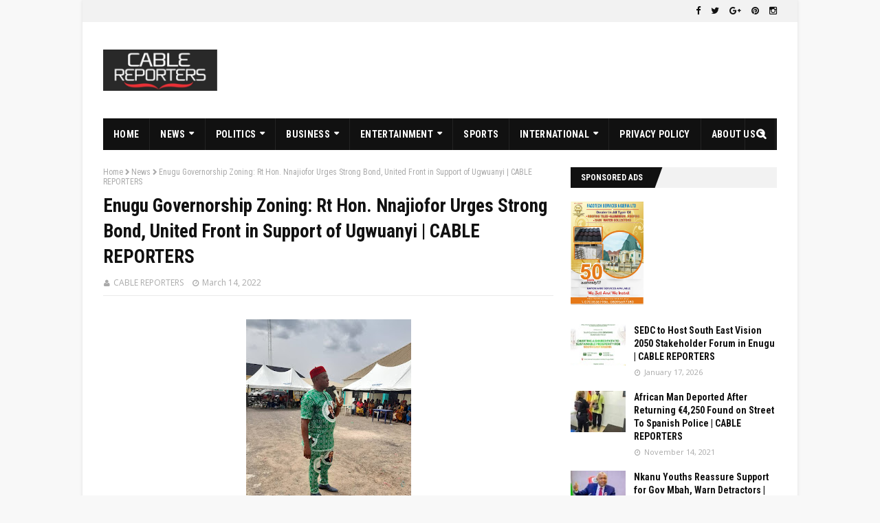

--- FILE ---
content_type: text/html; charset=utf-8
request_url: https://www.google.com/recaptcha/api2/aframe
body_size: 269
content:
<!DOCTYPE HTML><html><head><meta http-equiv="content-type" content="text/html; charset=UTF-8"></head><body><script nonce="JTUkD9CNF7rFTZ8iXv_w8w">/** Anti-fraud and anti-abuse applications only. See google.com/recaptcha */ try{var clients={'sodar':'https://pagead2.googlesyndication.com/pagead/sodar?'};window.addEventListener("message",function(a){try{if(a.source===window.parent){var b=JSON.parse(a.data);var c=clients[b['id']];if(c){var d=document.createElement('img');d.src=c+b['params']+'&rc='+(localStorage.getItem("rc::a")?sessionStorage.getItem("rc::b"):"");window.document.body.appendChild(d);sessionStorage.setItem("rc::e",parseInt(sessionStorage.getItem("rc::e")||0)+1);localStorage.setItem("rc::h",'1768783638565');}}}catch(b){}});window.parent.postMessage("_grecaptcha_ready", "*");}catch(b){}</script></body></html>

--- FILE ---
content_type: text/javascript; charset=UTF-8
request_url: https://www.cablereporters.com/feeds/posts/default/-/News?alt=json-in-script&max-results=3&callback=jQuery112403617501418088249_1768783636770&_=1768783636771
body_size: 6487
content:
// API callback
jQuery112403617501418088249_1768783636770({"version":"1.0","encoding":"UTF-8","feed":{"xmlns":"http://www.w3.org/2005/Atom","xmlns$openSearch":"http://a9.com/-/spec/opensearchrss/1.0/","xmlns$blogger":"http://schemas.google.com/blogger/2008","xmlns$georss":"http://www.georss.org/georss","xmlns$gd":"http://schemas.google.com/g/2005","xmlns$thr":"http://purl.org/syndication/thread/1.0","id":{"$t":"tag:blogger.com,1999:blog-258094054501466239"},"updated":{"$t":"2026-01-17T10:46:03.426-08:00"},"category":[{"term":"News"},{"term":"Politics"},{"term":"Crime"},{"term":"Opinion"},{"term":"Health"},{"term":"Education"},{"term":"International"},{"term":"Entertainment"},{"term":"Sports"},{"term":"Breaking"},{"term":"Insecurity"},{"term":"Religion"},{"term":"Business"},{"term":"Press Release"},{"term":"Technology"},{"term":"Economy"},{"term":"Foreign"},{"term":"Security"},{"term":"Agriculture"},{"term":"Corruption"},{"term":"Enugu"},{"term":"Exclusive"},{"term":"New"},{"term":"BBNaija"},{"term":"EFCC"},{"term":"Science"},{"term":"Video"},{"term":"Biafra"},{"term":"Events"},{"term":"Family"},{"term":"Finance"},{"term":"Insurgency"},{"term":"Literature"},{"term":"#EndSars"},{"term":"Environment"},{"term":"Speci"},{"term":"Sponsored"},{"term":"Story"}],"title":{"type":"text","$t":"CABLE REPORTERS"},"subtitle":{"type":"html","$t":""},"link":[{"rel":"http://schemas.google.com/g/2005#feed","type":"application/atom+xml","href":"https:\/\/www.cablereporters.com\/feeds\/posts\/default"},{"rel":"self","type":"application/atom+xml","href":"https:\/\/www.blogger.com\/feeds\/258094054501466239\/posts\/default\/-\/News?alt=json-in-script\u0026max-results=3"},{"rel":"alternate","type":"text/html","href":"https:\/\/www.cablereporters.com\/search\/label\/News"},{"rel":"hub","href":"http://pubsubhubbub.appspot.com/"},{"rel":"next","type":"application/atom+xml","href":"https:\/\/www.blogger.com\/feeds\/258094054501466239\/posts\/default\/-\/News\/-\/News?alt=json-in-script\u0026start-index=4\u0026max-results=3"}],"author":[{"name":{"$t":"Unknown"},"email":{"$t":"noreply@blogger.com"},"gd$image":{"rel":"http://schemas.google.com/g/2005#thumbnail","width":"16","height":"16","src":"https:\/\/img1.blogblog.com\/img\/b16-rounded.gif"}}],"generator":{"version":"7.00","uri":"http://www.blogger.com","$t":"Blogger"},"openSearch$totalResults":{"$t":"793"},"openSearch$startIndex":{"$t":"1"},"openSearch$itemsPerPage":{"$t":"3"},"entry":[{"id":{"$t":"tag:blogger.com,1999:blog-258094054501466239.post-4873146323757921468"},"published":{"$t":"2026-01-17T07:46:01.703-08:00"},"updated":{"$t":"2026-01-17T07:48:39.912-08:00"},"category":[{"scheme":"http://www.blogger.com/atom/ns#","term":"News"}],"title":{"type":"text","$t":"SEDC to Host South East Vision 2050 Stakeholder Forum in Enugu | CABLE REPORTERS "},"content":{"type":"html","$t":"\u003Cp\u003E\u0026nbsp;\u003C\/p\u003E\u003Cdiv class=\"separator\" style=\"clear: both; text-align: center;\"\u003E\u003Ca href=\"https:\/\/blogger.googleusercontent.com\/img\/b\/R29vZ2xl\/AVvXsEiXTMiCSH8wyKFOHULu3Nak6hKiY5v-G0KfvGZS4sAebHtsOM9dctWCfcn0M0q5rv4Hfc3rNBVNxmzqtfmXYa9kxACziSuhEIEqcRjXaWLGasgx-6MocixCsRn2D4_7cBDPnKW-vf9ZWoIR1V0pEp5UMg_oQtQ7zEd86I5Y3NpZWZjffRGsT1-UN_hoEKh_\/s1280\/65287d37-16e7-4132-bb95-980d1a9dc06a.jpeg\" imageanchor=\"1\" style=\"margin-left: 1em; margin-right: 1em;\"\u003E\u003Cimg border=\"0\" data-original-height=\"1280\" data-original-width=\"1024\" height=\"320\" src=\"https:\/\/blogger.googleusercontent.com\/img\/b\/R29vZ2xl\/AVvXsEiXTMiCSH8wyKFOHULu3Nak6hKiY5v-G0KfvGZS4sAebHtsOM9dctWCfcn0M0q5rv4Hfc3rNBVNxmzqtfmXYa9kxACziSuhEIEqcRjXaWLGasgx-6MocixCsRn2D4_7cBDPnKW-vf9ZWoIR1V0pEp5UMg_oQtQ7zEd86I5Y3NpZWZjffRGsT1-UN_hoEKh_\/s320\/65287d37-16e7-4132-bb95-980d1a9dc06a.jpeg\" width=\"256\" \/\u003E\u003C\/a\u003E\u003C\/div\u003E\u003Cbr \/\u003E\u003Cp\u003E\u003C\/p\u003E\u003Cp\u003E\u003Cbr \/\u003E\u003C\/p\u003E\u003Cp\u003EThe South East Development Commission (SEDC), in collaboration with the Office of the Vice President, the Ministry of Regional Development, and South East state governments, has announced plans to host the South East Vision 2050 (SEV2050) Stakeholder Forum from February 3 to February 6, 2026, in Enugu State.\u003C\/p\u003E\u003Cp\u003E\u003Cbr \/\u003E\u003C\/p\u003E\u003Cp\u003EThe four-day forum, themed “Charting a Shared Path to Sustainable Prosperity for South East Nigeria,” will convene key political leaders, policymakers, development partners, traditional authorities, private sector actors, civil society groups, and youth representatives from across the region. The event will hold daily from 9:00 a.m. to 4:00 p.m. at the International Convention Centre, Enugu, and is expected to shape a long-term development roadmap for the South East.\u003C\/p\u003E\u003Cp\u003E\u003Cbr \/\u003E\u003C\/p\u003E\u003Cp\u003EHigh-level participation is anticipated, including the Vice President of Nigeria, governors of the South East states, senior federal officials, and prominent regional leaders. The forum is designed to serve as an inclusive platform for dialogue on economic transformation, infrastructure development, industrialization, human capital development, and regional integration.\u003C\/p\u003E\u003Cp\u003E\u003Cbr \/\u003E\u003C\/p\u003E\u003Cp\u003ESpeaking ahead of the forum, the Enugu State Liaison Officer of the South East Development Commission, Hon. Edeani M. Edeani, said preparations were already at an advanced stage, emphasizing that Enugu is fully ready to host delegates from across the country and beyond. He attributed the state’s readiness largely to the ongoing efforts of the Enugu State Government under Dr. Peter Mbah to reposition the state as a regional hub for investment, policy dialogue, and development planning.\u003C\/p\u003E\u003Cp\u003E\u003Cbr \/\u003E\u003C\/p\u003E\u003Cp\u003E“We are fully prepared for this big event, both in terms of logistics and coordination,” Hon. Edeani said. “Enugu has been deliberately repositioned to host high-level regional engagements of this nature. The improvements in infrastructure, the newlybuilt International conference center, the improved tech-led security architecture, and institutional coordination under Governor Peter Mbah’s administration have made it possible for the state to confidently host an event of this scale.”\u003C\/p\u003E\u003Cp\u003E\u003Cbr \/\u003E\u003C\/p\u003E\u003Cp\u003EAccording to him, the venue, security arrangements, accommodation facilities, and inter-agency collaboration are all in place to ensure a successful and impactful stakeholder forum.\u003C\/p\u003E\u003Cp\u003E\u003Cbr \/\u003E\u003C\/p\u003E\u003Cp\u003EHon. Edeani further noted that the forum reflects a renewed commitment by the federal government and South East leaders to pursue coordinated, long-term development planning rather than fragmented and short-term interventions.\u003C\/p\u003E\u003Cp\u003E\u003Cbr \/\u003E\u003C\/p\u003E\u003Cp\u003E“South East Vision 2050 is about moving from rhetoric to strategy,” he said. “This forum will allow stakeholders to collectively define priorities, align regional interests, and build consensus around a shared development agenda that is sustainable, inclusive, and forward-looking.”\u003C\/p\u003E\u003Cp\u003E\u003Cbr \/\u003E\u003C\/p\u003E\u003Cp\u003EThe SEV2050 framework aims to reposition the South East as a competitive economic region by leveraging its strong entrepreneurial culture, human capital base, and strategic geographic location. Organizers say outcomes from the stakeholder forum will feed directly into policy frameworks and implementation plans coordinated by the SEDC in partnership with state and federal institutions.\u003C\/p\u003E\u003Cp\u003E\u003Cbr \/\u003E\u003C\/p\u003E\u003Cp\u003EStakeholders and members of the public have been encouraged to register in advance to participate in the forum. Registration details are available via the official SEDC platform.\u003C\/p\u003E"},"link":[{"rel":"replies","type":"application/atom+xml","href":"https:\/\/www.cablereporters.com\/feeds\/4873146323757921468\/comments\/default","title":"Post Comments"},{"rel":"replies","type":"text/html","href":"https:\/\/www.cablereporters.com\/2026\/01\/sedc-to-host-south-east-vision-2050.html#comment-form","title":"1 Comments"},{"rel":"edit","type":"application/atom+xml","href":"https:\/\/www.blogger.com\/feeds\/258094054501466239\/posts\/default\/4873146323757921468"},{"rel":"self","type":"application/atom+xml","href":"https:\/\/www.blogger.com\/feeds\/258094054501466239\/posts\/default\/4873146323757921468"},{"rel":"alternate","type":"text/html","href":"https:\/\/www.cablereporters.com\/2026\/01\/sedc-to-host-south-east-vision-2050.html","title":"SEDC to Host South East Vision 2050 Stakeholder Forum in Enugu | CABLE REPORTERS "}],"author":[{"name":{"$t":"Unknown"},"email":{"$t":"noreply@blogger.com"},"gd$image":{"rel":"http://schemas.google.com/g/2005#thumbnail","width":"16","height":"16","src":"https:\/\/img1.blogblog.com\/img\/b16-rounded.gif"}}],"media$thumbnail":{"xmlns$media":"http://search.yahoo.com/mrss/","url":"https:\/\/blogger.googleusercontent.com\/img\/b\/R29vZ2xl\/AVvXsEiXTMiCSH8wyKFOHULu3Nak6hKiY5v-G0KfvGZS4sAebHtsOM9dctWCfcn0M0q5rv4Hfc3rNBVNxmzqtfmXYa9kxACziSuhEIEqcRjXaWLGasgx-6MocixCsRn2D4_7cBDPnKW-vf9ZWoIR1V0pEp5UMg_oQtQ7zEd86I5Y3NpZWZjffRGsT1-UN_hoEKh_\/s72-c\/65287d37-16e7-4132-bb95-980d1a9dc06a.jpeg","height":"72","width":"72"},"thr$total":{"$t":"1"}},{"id":{"$t":"tag:blogger.com,1999:blog-258094054501466239.post-6913727027487945988"},"published":{"$t":"2025-12-18T02:32:00.000-08:00"},"updated":{"$t":"2025-12-18T02:32:53.120-08:00"},"category":[{"scheme":"http://www.blogger.com/atom/ns#","term":"News"}],"title":{"type":"text","$t":"Tinubu didn’t understand govt workings when he removed fuel subsidy - Dalung"},"content":{"type":"html","$t":"\u003Cp\u003E\u0026nbsp;\u003C\/p\u003E\u003Cdiv class=\"separator\" style=\"clear: both; text-align: center;\"\u003E\u003Ca href=\"https:\/\/blogger.googleusercontent.com\/img\/b\/R29vZ2xl\/AVvXsEic4dwfXN8VUDMYz4G8M6x40_5Avl7agJ2e6fUow6h0azQ07Ds5ksVI6lNVuwvI_ryJCmzuGjirBbkEyG14QX5wh6054TBY-hm9DvwGPvkbxqwB9kOQVlr-kIXhGjMUzM6L3hXObLLDpkA5Kua-JB-u2EXIflvDMxSxmSte5bydKjLF9nZp0u3lVSSqjIs\/s544\/IMG_20251218_113037.jpg\" imageanchor=\"1\" style=\"margin-left: 1em; margin-right: 1em;\"\u003E\u003Cimg border=\"0\" data-original-height=\"445\" data-original-width=\"544\" height=\"262\" src=\"https:\/\/blogger.googleusercontent.com\/img\/b\/R29vZ2xl\/AVvXsEic4dwfXN8VUDMYz4G8M6x40_5Avl7agJ2e6fUow6h0azQ07Ds5ksVI6lNVuwvI_ryJCmzuGjirBbkEyG14QX5wh6054TBY-hm9DvwGPvkbxqwB9kOQVlr-kIXhGjMUzM6L3hXObLLDpkA5Kua-JB-u2EXIflvDMxSxmSte5bydKjLF9nZp0u3lVSSqjIs\/s320\/IMG_20251218_113037.jpg\" width=\"320\" \/\u003E\u003C\/a\u003E\u003C\/div\u003E\u003Cbr \/\u003E\u003Cp\u003E\u003C\/p\u003E\u003Cp\u003EFormer Minister of Youth and Sports Development, Solomon Dalung, has criticised President Bola Tinubu’s decision to remove fuel subsidy, saying the move was taken without consultation and adequate understanding of government processes.\u003C\/p\u003E\u003Cp\u003E\u003Cbr \/\u003E\u003C\/p\u003E\u003Cp\u003EDalung made the remarks during an interview on Channels Television on Thursday, where he faulted the administration’s justification for the policy, describing it as a reflection of “poverty of ideas and knowledge.”\u003C\/p\u003E\u003Cp\u003E\u003Cbr \/\u003E\u003C\/p\u003E\u003Cp\u003E\u003Cbr \/\u003E\u003C\/p\u003E\u003Cp\u003E“The admission that subsidy removal was the only option is a demonstration of poverty of ideas and knowledge because in life, there are too many alternatives. For them to single out this issue defines the vested interest in the withdrawal of fuel subsidy,” Dalung said.\u003C\/p\u003E\u003Cp\u003E\u003Cbr \/\u003E\u003C\/p\u003E\u003Cp\u003EHe argued that fuel subsidy removal was not necessary at the time it was announced, insisting that the real challenge was not the subsidy itself but how it was managed.\u003C\/p\u003E\u003Cp\u003E\u003Cbr \/\u003E\u003C\/p\u003E\u003Cp\u003E“I don’t see it as something that was necessary at that point in time. If we know as a fact that the subsidy regime has been investigated by the National Assembly, the fraud had been established, companies were indicted, meaning that the problem is not even the withdrawal of subsidy but the subsidy management itself,” he said.\u003C\/p\u003E\u003Cp\u003E\u003Cbr \/\u003E\u003C\/p\u003E\u003Cp\u003EThe ex-minister accused the Federal Government of failing to hold those responsible for years of alleged fraud in the subsidy system accountable, adding that the President’s decision to announce the policy instead of going after subsidy fraudsters was an endorsement of fraud.\u003C\/p\u003E\u003Cp\u003E\u003Cbr \/\u003E\u003C\/p\u003E\u003Cp\u003E“This government is not interested in holding those who have defrauded this country for many years but chose to make a sweeping statement, ‘subsidy has been withdrawn’. For me, it is an endorsement of fraud,” he maintained.\u003C\/p\u003E\u003Cp\u003E\u003Cbr \/\u003E\u003C\/p\u003E\u003Cp\u003EWhile acknowledging that the policy has already been implemented, Dalung maintained that the manner in which it was carried out revealed a lack of understanding of governance structures.\u003C\/p\u003E\u003Cp\u003E\u003Cbr \/\u003E\u003C\/p\u003E\u003Cp\u003E“Granted, it has been done, but it was done in a manner that demonstrated again that the President, as at that time, did not even understand the working of the government and the complex nature of the country called Nigeria,” he said.\u003C\/p\u003E\u003Cp\u003E\u003Cbr \/\u003E\u003C\/p\u003E\u003Cp\u003EAccording to him, the decision was taken without the benefit of consultations and institutional input, as the government had not been fully constituted.\u003C\/p\u003E\u003Cp\u003E\u003Cbr \/\u003E\u003C\/p\u003E\u003Cp\u003E“He needed consultation. As at that time he made the statement, there was no government. It was only the President and the Vice President that had been sworn in, and that wasn’t government,” Dalung said.\u003C\/p\u003E\u003Cp\u003E\u003Cbr \/\u003E\u003C\/p\u003E\u003Cp\u003E“A government means a cabinet, advisers, and policy makers taking a decision like that,” he added.\u003C\/p\u003E"},"link":[{"rel":"replies","type":"application/atom+xml","href":"https:\/\/www.cablereporters.com\/feeds\/6913727027487945988\/comments\/default","title":"Post Comments"},{"rel":"replies","type":"text/html","href":"https:\/\/www.cablereporters.com\/2025\/12\/tinubu-didnt-understand-govt-workings.html#comment-form","title":"0 Comments"},{"rel":"edit","type":"application/atom+xml","href":"https:\/\/www.blogger.com\/feeds\/258094054501466239\/posts\/default\/6913727027487945988"},{"rel":"self","type":"application/atom+xml","href":"https:\/\/www.blogger.com\/feeds\/258094054501466239\/posts\/default\/6913727027487945988"},{"rel":"alternate","type":"text/html","href":"https:\/\/www.cablereporters.com\/2025\/12\/tinubu-didnt-understand-govt-workings.html","title":"Tinubu didn’t understand govt workings when he removed fuel subsidy - Dalung"}],"author":[{"name":{"$t":"Cablereporters"},"uri":{"$t":"http:\/\/www.blogger.com\/profile\/15132372548114383688"},"email":{"$t":"noreply@blogger.com"},"gd$image":{"rel":"http://schemas.google.com/g/2005#thumbnail","width":"16","height":"16","src":"https:\/\/img1.blogblog.com\/img\/b16-rounded.gif"}}],"media$thumbnail":{"xmlns$media":"http://search.yahoo.com/mrss/","url":"https:\/\/blogger.googleusercontent.com\/img\/b\/R29vZ2xl\/AVvXsEic4dwfXN8VUDMYz4G8M6x40_5Avl7agJ2e6fUow6h0azQ07Ds5ksVI6lNVuwvI_ryJCmzuGjirBbkEyG14QX5wh6054TBY-hm9DvwGPvkbxqwB9kOQVlr-kIXhGjMUzM6L3hXObLLDpkA5Kua-JB-u2EXIflvDMxSxmSte5bydKjLF9nZp0u3lVSSqjIs\/s72-c\/IMG_20251218_113037.jpg","height":"72","width":"72"},"thr$total":{"$t":"0"}},{"id":{"$t":"tag:blogger.com,1999:blog-258094054501466239.post-3405855019966098983"},"published":{"$t":"2025-12-18T01:45:00.000-08:00"},"updated":{"$t":"2025-12-18T01:45:08.965-08:00"},"category":[{"scheme":"http://www.blogger.com/atom/ns#","term":"News"}],"title":{"type":"text","$t":"You never obeyed court orders as AGF, Onoh tells Malami  Onoh"},"content":{"type":"html","$t":"\u003Cp\u003E\u0026nbsp;\u003C\/p\u003E\u003Cdiv class=\"separator\" style=\"clear: both; text-align: center;\"\u003E\u003Ca href=\"https:\/\/blogger.googleusercontent.com\/img\/b\/R29vZ2xl\/AVvXsEjqsG_En1udu_0n2VKPOjYIeeFEQjqVxON1GD_qR8NrsT4EWUc1Nghfu5BvEzQxNaLvlslBQr8XEW8rrwvRNpuT0T0xUh79CVsgruP7wwOvSFmSDOdOcE6fw9iJkSppR5BGnHxJmQcotGwchdQRAv6le_Dq28uPuTMhRWw02cVdQZ5yt_nu1a6zaNdFJCc\/s720\/IMG_20251218_104303.jpg\" imageanchor=\"1\" style=\"margin-left: 1em; margin-right: 1em;\"\u003E\u003Cimg border=\"0\" data-original-height=\"488\" data-original-width=\"720\" height=\"217\" src=\"https:\/\/blogger.googleusercontent.com\/img\/b\/R29vZ2xl\/AVvXsEjqsG_En1udu_0n2VKPOjYIeeFEQjqVxON1GD_qR8NrsT4EWUc1Nghfu5BvEzQxNaLvlslBQr8XEW8rrwvRNpuT0T0xUh79CVsgruP7wwOvSFmSDOdOcE6fw9iJkSppR5BGnHxJmQcotGwchdQRAv6le_Dq28uPuTMhRWw02cVdQZ5yt_nu1a6zaNdFJCc\/s320\/IMG_20251218_104303.jpg\" width=\"320\" \/\u003E\u003C\/a\u003E\u003C\/div\u003E\u003Cbr \/\u003E\u003Cp\u003E\u003C\/p\u003E\u003Cp\u003E\u003Cbr \/\u003E\u003C\/p\u003E\u003Cp\u003EFormer spokesman for the South-East to President Bola Tinubu and Chairman of the Forum of Former Members of the Enugu State House of Assembly (FOF-MEHA), Mr. Josef Onoh, has accused former Attorney-General of the Federation (AGF), Abubakar Malami (SAN), of hypocrisy and disregard for the rule of law during his time in office.\u003C\/p\u003E\u003Cp\u003E\u003Cbr \/\u003E\u003C\/p\u003E\u003Cp\u003E\u003Cbr \/\u003E\u003C\/p\u003E\u003Cp\u003EOnoh, in a statement issued from Paris, France, urged Malami to stop what he described as attempts to blackmail and intimidate the Chairman of the Economic and Financial Crimes Commission (EFCC), Mr. Ola Olukoyede, and instead submit himself to ongoing investigations.\u003C\/p\u003E\u003Cp\u003E\u003Cbr \/\u003E\u003C\/p\u003E\u003Cp\u003EThe former presidential spokesman was reacting to Malami’s recent call for Olukoyede to recuse himself from investigations involving him, citing alleged conflicts of interest arising from Chapter Nine of the Justice Ayo Salami Judicial Commission of Inquiry report.\u003C\/p\u003E\u003Cp\u003E\u003Cbr \/\u003E\u003C\/p\u003E\u003Cp\u003EAccording to Onoh, Malami’s claims of “personal vendetta” and “political persecution” against the EFCC were ironic, given what he described as Malami’s own record as AGF.\u003C\/p\u003E\u003Cp\u003E\u003Cbr \/\u003E\u003C\/p\u003E\u003Cp\u003E“It is particularly revealing that Mr. Malami now cries vendetta and persecution,” Onoh said, alleging that during Malami’s tenure as Attorney-General, several high-profile prosecutions were widely criticised as politically motivated, with repeated instances of disobedience to court orders and prolonged detentions.\u003C\/p\u003E\u003Cp\u003E\u003Cbr \/\u003E\u003C\/p\u003E\u003Cp\u003EOnoh recalled the removal of former EFCC Acting Chairman, Ibrahim Magu, in 2020, alleging that Malami spearheaded the process by forwarding multiple allegations against Magu to then President Muhammadu Buhari. He said Magu was arrested, suspended and investigated by the Justice Ayo Salami Panel, which, according to critics at the time, was seen as the outcome of a power struggle within government.\u003C\/p\u003E\u003Cp\u003E\u003Cbr \/\u003E\u003C\/p\u003E\u003Cp\u003EHe further alleged that Malami failed to honour a subpoena to appear before the Salami Panel, adding that although Magu was never prosecuted or convicted, his career was effectively ended.\u003C\/p\u003E\u003Cp\u003E\u003Cbr \/\u003E\u003C\/p\u003E\u003Cp\u003EThe former South-East spokesman also cited other cases during Malami’s tenure, including the prolonged detention of former National Security Adviser, Col. Sambo Dasuki (retd.), despite multiple court orders granting him bail, as well as the prosecution of former PDP National Publicity Secretary, Olisa Metuh.\u003C\/p\u003E\u003Cp\u003E\u003Cbr \/\u003E\u003C\/p\u003E\u003Cp\u003EOn the handling of the Indigenous People of Biafra (IPOB) and its leader, Nnamdi Kanu, Onoh alleged that actions taken under Malami’s watch were widely condemned as suppressing dissent and disregarding court orders.\u003C\/p\u003E\u003Cp\u003E\u003Cbr \/\u003E\u003C\/p\u003E\u003Cp\u003E\u003Cbr \/\u003E\u003C\/p\u003E\u003Cp\u003E“These actions exemplified the weaponisation of prosecutorial powers that Malami now decries when the tables are turned,” Onoh stated.\u003C\/p\u003E\u003Cp\u003E\u003Cbr \/\u003E\u003C\/p\u003E\u003Cp\u003EOnoh also dismissed Malami’s reliance on the Justice Ayo Salami Panel report as a basis for demanding Olukoyede’s recusal, arguing that the report did not bar the EFCC from investigating former officials.\u003C\/p\u003E\u003Cp\u003E\u003Cbr \/\u003E\u003C\/p\u003E\u003Cp\u003E“The prior role of the EFCC Chairman as Secretary to the Salami Panel does not create any legal or ethical conflict,” he said, adding that the law on recusal applies to judicial or quasi-judicial proceedings, not routine law enforcement investigations.\u003C\/p\u003E\u003Cp\u003E\u003Cbr \/\u003E\u003C\/p\u003E\u003Cp\u003EHe challenged Malami to submit himself to investigation and, if confident of his innocence, defend himself in court rather than resort to public statements.\u003C\/p\u003E\u003Cp\u003E\u003Cbr \/\u003E\u003C\/p\u003E\u003Cp\u003E\u003Cbr \/\u003E\u003C\/p\u003E\u003Cp\u003EOnoh further called on Malami to publicly declare his assets as of 2010, before assuming high office, to enable Nigerians compare them with his current holdings.\u003C\/p\u003E\u003Cp\u003E\u003Cbr \/\u003E\u003C\/p\u003E\u003Cp\u003E“The EFCC and its Chairman must remain undeterred. Nigerians demand justice without selective application,” Onoh said, assuring that under President Bola Tinubu’s administration, attempts to undermine anti-corruption institutions would not succeed.\u003C\/p\u003E"},"link":[{"rel":"replies","type":"application/atom+xml","href":"https:\/\/www.cablereporters.com\/feeds\/3405855019966098983\/comments\/default","title":"Post Comments"},{"rel":"replies","type":"text/html","href":"https:\/\/www.cablereporters.com\/2025\/12\/you-never-obeyed-court-orders-as-agf.html#comment-form","title":"0 Comments"},{"rel":"edit","type":"application/atom+xml","href":"https:\/\/www.blogger.com\/feeds\/258094054501466239\/posts\/default\/3405855019966098983"},{"rel":"self","type":"application/atom+xml","href":"https:\/\/www.blogger.com\/feeds\/258094054501466239\/posts\/default\/3405855019966098983"},{"rel":"alternate","type":"text/html","href":"https:\/\/www.cablereporters.com\/2025\/12\/you-never-obeyed-court-orders-as-agf.html","title":"You never obeyed court orders as AGF, Onoh tells Malami  Onoh"}],"author":[{"name":{"$t":"Cablereporters"},"uri":{"$t":"http:\/\/www.blogger.com\/profile\/15132372548114383688"},"email":{"$t":"noreply@blogger.com"},"gd$image":{"rel":"http://schemas.google.com/g/2005#thumbnail","width":"16","height":"16","src":"https:\/\/img1.blogblog.com\/img\/b16-rounded.gif"}}],"media$thumbnail":{"xmlns$media":"http://search.yahoo.com/mrss/","url":"https:\/\/blogger.googleusercontent.com\/img\/b\/R29vZ2xl\/AVvXsEjqsG_En1udu_0n2VKPOjYIeeFEQjqVxON1GD_qR8NrsT4EWUc1Nghfu5BvEzQxNaLvlslBQr8XEW8rrwvRNpuT0T0xUh79CVsgruP7wwOvSFmSDOdOcE6fw9iJkSppR5BGnHxJmQcotGwchdQRAv6le_Dq28uPuTMhRWw02cVdQZ5yt_nu1a6zaNdFJCc\/s72-c\/IMG_20251218_104303.jpg","height":"72","width":"72"},"thr$total":{"$t":"0"}}]}});